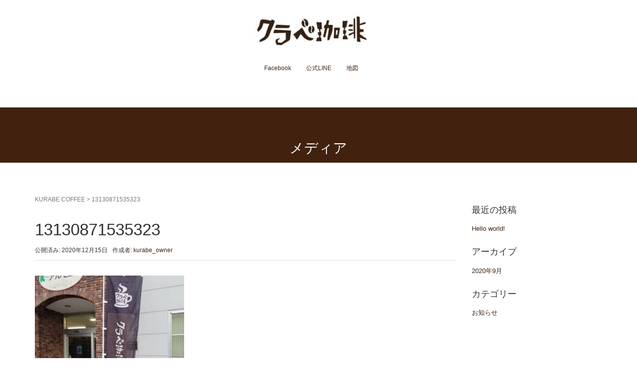

--- FILE ---
content_type: text/css
request_url: https://kurabecoffee.com/wp-content/themes/habakiri-child/style.css?ver=20201215015630
body_size: 170
content:
/*
Theme Name: habakiri-child
Theme URI: http://2inc.org 
Description: Habakiri �̎q�e�[�}
Author: yamadadesign
Author URI: https::://yamadadesign.com
Version: 1.0.0
License: GNU General Public License
License URI: https://www.gnu.org/licenses/gpl-2.0.html
Template: habakiri
*/